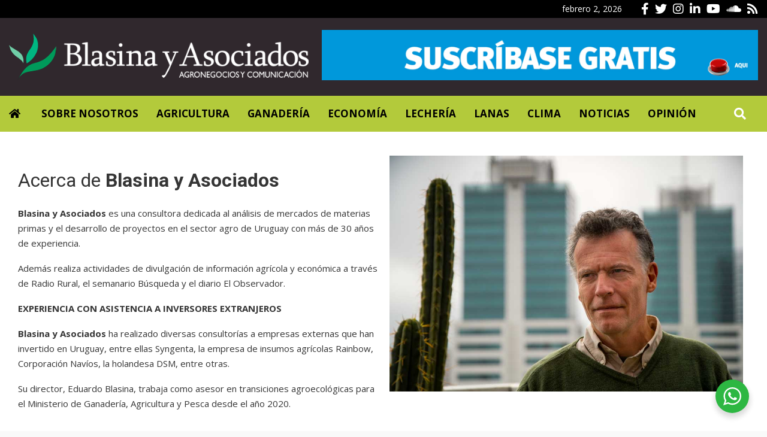

--- FILE ---
content_type: text/html; charset=UTF-8
request_url: https://blasinayasociados.com/?_dnid=1720&t=1770043426
body_size: 1171
content:
<!doctype html><html><head><meta http-equiv="Content-Type" content="text/html; charset=UTF-8" /><script type="text/javascript" src="https://blasinayasociados.com/wp-includes/js/jquery/jquery.js"></script><script type="text/javascript" src="https://blasinayasociados.com/wp-content/plugins/angwp/assets/dev/js/advertising.js"></script><script type="text/javascript">
					/* <![CDATA[ */
					var _adn_ = {"ajaxurl":"https://blasinayasociados.com/wp-admin/admin-ajax.php"};
					/* ]]> */
					</script><script type="text/javascript" src="https://blasinayasociados.com/wp-content/plugins/angwp/assets/dist/angwp.bundle.js"></script><script type="text/javascript" src="https://blasinayasociados.com/wp-content/plugins/angwp/assets/js/embed/iframeResizer.contentWindow.min.js"></script><link rel="stylesheet" href="https://blasinayasociados.com/wp-content/plugins/angwp/assets/dist/angwp.bundle.js.css" media="all" /><style type="text/css">body{ margin:0; padding:0;  }</style><title>ADNING - Revolutionary Ad Manager for Wordpress</title></head><body><div class="angwp_1720 _ning_outer ang_zone_1720 _ning_jss_zone _align_center" style="max-width:728px;width:100%;overflow:hidden;height:inherit;"><div class="_ning_label _left" style=""></div><div id="_ning_zone_1720_32761271" class="_ning_zone_inner" style="width:728px; height:90px;position:relative;"><div u="slides" style="position:absolute; overflow:hidden; left:0px; top:0px;width:728px; height:90px;"><div class="slide_1 slide" idle="20000"><div class="angwp_16749 _ning_cont strack_bnr _ning_hidden _align_center" data-size="728x90" data-bid="16749" data-aid="1720" data-lid="0" style="max-width:728px; width:100%;height:inherit;"><div class="_ning_inner" style=""><a href="https://blasinayasociados.com?_dnlink=16749&aid=1720&t=1770043428" class="strack_cli _ning_link" target="_blank">&nbsp;</a><div class="_ning_elmt"><img src="https://blasinayasociados.com/wp-content/uploads/2022/09/blasina-email780x90.gif" /></div></div></div><div class="clear"></div></div><div class="slide_2 slide" idle="8000"><div class="angwp_30102 _ning_cont strack_bnr _ning_hidden _align_center" data-size="728x90" data-bid="30102" data-aid="1720" data-lid="1" style="max-width:728px; width:100%;height:inherit;"><div class="_ning_inner" style=""><a href="https://blasinayasociados.com?_dnlink=30102&aid=1720&t=1770043428" class="strack_cli _ning_link" target="_blank">&nbsp;</a><div class="_ning_elmt"><img src="https://blasinayasociados.com/wp-content/uploads/2026/01/banners-webinar-enero-2026-900x140-1.jpg" /></div></div></div><div class="clear"></div></div><div class="slide_3 slide" idle="8000"><div class="angwp_30462 _ning_cont strack_bnr _ning_hidden _align_center" data-size="custom" data-bid="30462" data-aid="1720" data-lid="2" style="max-width:728px; width:100%;height:inherit;"><div class="_ning_inner" style=""><a href="https://blasinayasociados.com?_dnlink=30462&aid=1720&t=1770043428" class="strack_cli _ning_link" target="_blank">&nbsp;</a><div class="_ning_elmt"><img src="https://blasinayasociados.com/wp-content/uploads/2025/07/upm-900x140-1.jpg" /></div></div></div><div class="clear"></div></div></div></div></div><div class="clear"></div>
<!-- Ads on this site are served by Adning v1.6.2 - adning.com -->
<script>jQuery(document).ready(function($){var options_1720_32761271 = {$ArrowKeyNavigation:false,$DragOrientation:0,};var _SlideshowTransitions_1720_32761271 = [];options_1720_32761271.$AutoPlay = 1;options_1720_32761271.$ArrowKeyNavigation = false;options_1720_32761271.$DragOrientation = 1;options_1720_32761271.$SlideshowOptions = {$Class:$JssorSlideshowRunner$,$Transitions:_SlideshowTransitions_1720_32761271,$TransitionsOrder:1,$ShowLink:true};function Slider_1720_32761271_ParkEventHandler(slideIndex, fromIndex)
							{
								var slide_num = slideIndex+1;
								$("#_ning_zone_1720_32761271").find(".slide").parent().removeClass("activeSlide");
								$("#_ning_zone_1720_32761271").find(".slide_"+slide_num).parent().addClass("activeSlide");
								$("#_ning_zone_1720_32761271").find(".slide").removeClass("active");
								$("#_ning_zone_1720_32761271").find(".slide_"+slide_num).addClass("active");
							}if( $("#_ning_zone_1720_32761271").length ){var _ning_slider_1720_32761271 = new $JssorSlider$('_ning_zone_1720_32761271', options_1720_32761271);_ning_slider_1720_32761271.$On($JssorSlider$.$EVT_PARK, Slider_1720_32761271_ParkEventHandler);}ScaleSlider();function ScaleSlider() {var parentWidth = $('#_ning_zone_1720_32761271').parent().width();if(parentWidth){if( typeof _ning_slider_1720_32761271 !== "undefined" ){_ning_slider_1720_32761271.$ScaleWidth(parentWidth);}}else{window.setTimeout(ScaleSlider, 30);}$("._ning_cont").ningResponsive();}$(window).bind("load", ScaleSlider);$(window).bind("resize", ScaleSlider);$(window).bind("orientationchange", ScaleSlider);});</script><style></style><!-- / Adning. -->

</body></html>